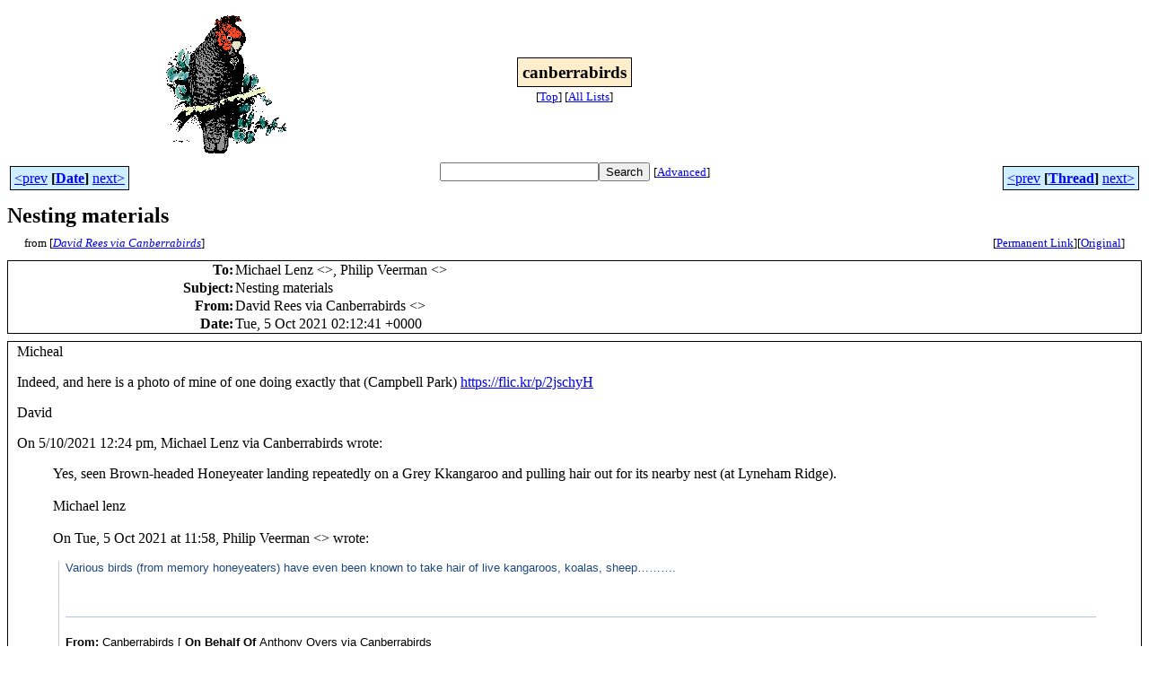

--- FILE ---
content_type: text/html
request_url: http://bioacoustics.cse.unsw.edu.au/archives/html/canberrabirds/2021-10/msg00050.html
body_size: 4815
content:
<!-- MHonArc v2.6.19+ -->
<!--X-Subject: Nesting materials -->
<!--X-From-R13: Rnivq Drrf ivn Qnaoreenoveqf &#60;pnaoreenoveqfNyvfgf.pnaoreenoveqf.bet.nh> -->
<!--X-Date: Tue, 05 Oct 2021 13:13:09 +1100 -->
<!--X-Message-Id: 115b1e68ef474ac58e7e22a80f0cf3c6@SYBPR01MB5241.ausprd01.prod.outlook.com -->
<!--X-Content-Type: multipart/mixed -->
<!--X-Reference: CAMMQCN33XTJqxR&#45;eWKgqe7xxwdvQT77xrKbF7a58unY2xcTkGw@mail.gmail.com -->
<!--X-Reference: A4831F47&#45;3E53&#45;4852&#45;8CF5&#45;72CED2B06DAA@gmail.com -->
<!--X-Reference: 004f01d7b984$1df36130$59da2390$@org.au -->
<!--X-Reference: CAAQnJio36NmLEy=U3V_svhZ9JoJ+HcE1itm8sRST6V970WR2Tw@mail.gmail.com -->
<!--X-Derived: txtvVKUfxlnwo.txt -->
<!--X-Head-End-->
<html>
<head>

<title>Nesting materials</title>
<link rel="stylesheet" type="text/css" href="/archives/html/stylesheet.css">

<link rel="start" href="../">
<link rel="contents" href="threads.html#00050">
<link rel="index" href="index.html#00050">
<link rel="prev" href="msg00049.html">
<link rel="next" href="msg00051.html">
<script src="/archives/html/m.js"></script>
</head>
<body>
<center>
<table width="100%"><tr>
<td align="right" width="25%">
<img src="/archives/html/images/canberrabirds.gif" alt=""></td>
<td align="center" width="50%">
<div class="msgTitle">
<span class="listTitle"><strong>canberrabirds</strong></span>
</div>
<div class="metaIdxNav">
<nobr>[<a href="../">Top</a>]</nobr>
<nobr>[<a href="/archives/html">All&nbsp;Lists</a>]</nobr>
</div></td>
<td width="25%"> </td>
</tr></table>
</center>
<!--X-Body-Begin-->
<!--X-User-Header-->
<!--X-User-Header-End-->
<!--X-TopPNI-->
<center>
<div class="topLinks">
<table class="mainNav" width="100%">
<tr>
<td width="33%" align="left"><span class="topDateNav"><nobr><a href="msg00049.html">&lt;prev</a>&nbsp;<strong
>[<a href="index.html#00050">Date</a>]</strong
>&nbsp;<a href="msg00051.html">next&gt;</a></nobr></span></td>
<td width="34%" align="center"><form method="get" action="/archives/cgi-bin/namazu.cgi"
><nobr><input type="text" name="query" size="20"
><input type="submit" name="submit" value="Search"
></nobr><input type="hidden" name="idxname" value="canberrabirds">
<small><nobr>[<a href="/archives/cgi-bin/namazu.cgi?idxname=canberrabirds">Advanced</a>]</nobr></small></form>
</td>
<td width="33%" align="right"><span class="topThreadNav"><nobr><a href="msg00049.html">&lt;prev</a>&nbsp;<strong
>[<a href="threads.html#00050">Thread</a>]</strong
>&nbsp;<a href="msg00051.html">next&gt;</a></nobr></span></td>
</tr>
</table>
</div>
</center>

<!--X-TopPNI-End-->
<!--X-MsgBody-->
<!--X-Subject-Header-Begin-->
<div class="msgSubject">
<h2>Nesting materials</h2>
<div class="msgLinks">
<table width="100%">
<tr valign="baseline">
<td align="left"><span class="authorLink">from
[<a href="/archives/cgi-bin/namazu.cgi?query=%2Bfrom%3Acanberrabirds%40lists.canberrabirds.org.au&amp;idxname=canberrabirds&amp;sort=date%3Alate"
><em>David Rees via Canberrabirds</em></a>]</span></td>
<td align="right"><span class="bookmarkLink"
>[<a href="/archives/cgi-bin/mesg.cgi?a=canberrabirds&amp;i=115b1e68ef474ac58e7e22a80f0cf3c6%40SYBPR01MB5241.ausprd01.prod.outlook.com"
>Permanent&nbsp;Link</a>]</span><span class="orgLink"
>[<a href="/archives/cgi-bin/extract-mesg.cgi?a=canberrabirds&amp;m=2021-10&amp;i=115b1e68ef474ac58e7e22a80f0cf3c6%40SYBPR01MB5241.ausprd01.prod.outlook.com"
>Original</a>]</span></td>
</tr></table>
</div>
</div>
<div class="msgHead">
<!--X-Subject-Header-End-->
<!--X-Head-of-Message-->
<table>
<tr valign="baseline">
<th align="right">
<strong>To</strong>: </th>
<td align="left">
Michael Lenz &lt;<script language="JavaScript" type="text/javascript">m("gmail.com","michael.lenz.birds");</script>&gt;, Philip Veerman	&lt;<script language="JavaScript" type="text/javascript">m("pcug.org.au","pveerman");</script>&gt;</td>
</tr>

<tr valign="baseline">
<th align="right">
<strong>Subject</strong>: </th>
<td align="left">
Nesting materials</td>
</tr>

<tr valign="baseline">
<th align="right">
<strong>From</strong>: </th>
<td align="left">
David Rees via Canberrabirds &lt;<script language="JavaScript" type="text/javascript">m("lists.canberrabirds.org.au","canberrabirds");</script>&gt;</td>
</tr>

<tr valign="baseline">
<th align="right">
<strong>Date</strong>: </th>
<td align="left">
Tue, 5 Oct 2021 02:12:41 +0000</td>
</tr>

</table>
<!--X-Head-of-Message-End-->
<!--X-Head-Body-Sep-Begin-->
</div>
<div class="msgBody">
<table cellspacing="1" width="100%"><tr><td>
<!--X-Head-Body-Sep-End-->
<!--X-Body-of-Message-->



<p>Micheal</p>
<p>Indeed, and here is a photo of mine of one doing exactly that (Campbell Park) <a   moz-do-not-send="true" href="https://flic.kr/p/2jschyH">
    https://flic.kr/p/2jschyH</a><br>
</p>
<p>David<br>
</p>
<div class="moz-cite-prefix">On 5/10/2021 12:24 pm, Michael Lenz via Canberrabirds wrote:<br>
</div>
<blockquote type="cite" cite="">
<div dir="ltr">Yes, seen Brown-headed Honeyeater landing repeatedly&nbsp;on a Grey Kkangaroo and pulling hair out for its nearby nest (at Lyneham Ridge).
<div><br>
</div>
<div>Michael lenz</div>
</div>
<br>
<div class="gmail_quote">
<div dir="ltr" class="gmail_attr">On Tue, 5 Oct 2021 at 11:58, Philip Veerman &lt;<script language="JavaScript" type="text/javascript">m("pcug.org.au","pveerman");</script>&gt; wrote:<br>
</div>
<blockquote class="gmail_quote" style="margin:0px 0px 0px
          0.8ex;border-left:1px solid rgb(204,204,204);padding-left:1ex">
<div lang="EN-AU">
<div class="gmail-m_5711790430272183071Section1">
<p class="MsoNormal"><span style="font-size:10pt;font-family:Arial,sans-serif;color:rgb(31,73,125)">Various birds (from memory honeyeaters) have even been known to take hair of live kangaroos, koalas, sheep&#x2026;&#x2026;&#x2026;.</span></p>
<p class="MsoNormal"><span style="font-size:10pt;font-family:Arial,sans-serif;color:rgb(31,73,125)">&nbsp;</span></p>
<div>
<div style="border-right:none;border-bottom:none;border-left:none;border-top:1pt
                  solid rgb(181,196,223);padding:3pt 0cm 0cm">
<p class="MsoNormal"><b><span style="font-size:10pt;font-family:Tahoma,sans-serif" lang="EN-US">From:</span></b><span style="font-size:10pt;font-family:Tahoma,sans-serif" lang="EN-US"> Canberrabirds [<script language="JavaScript" type="text/javascript">m("lists.canberrabirds.org.au]","canberrabirds-bounces");</script>
<b>On Behalf Of </b>Anthony Overs via Canberrabirds<br>
<b>Sent:</b> Tuesday, 5 October, 2021 11:37 AM<br>
<b>To:</b> Helen Cross<br>
<b>Cc:</b> Canberra birds<br>
<b>Subject:</b> Re: [Canberrabirds] Nesting materials</span></p>
</div>
</div>
<p class="MsoNormal">&nbsp;</p>
<div>
<p class="MsoNormal">Excellent!</p>
</div>
<div>
<p class="MsoNormal">&nbsp;</p>
</div>
<div>
<p class="MsoNormal">That reminds me of the nest workshop outings to Campbell Park. The sheep in the paddock next to the reserve scratch themselves on the fences, leaving wool on posts and barbed wire. We&#x2019;ve seen that wool used to line nests of species like
 Red Wattlebird, Noisy Friarbird, Olive-backed Oriole, Weebill, and Grey Fantail (Jack Holland, were there others??).&nbsp;</p>
</div>
<div>
<p class="MsoNormal">&nbsp;</p>
</div>
<div>
<p class="MsoNormal">Anthony&nbsp;</p>
</div>
<div>
<p class="MsoNormal">&nbsp;</p>
</div>
<div>
<p class="MsoNormal"><br>
<br>
</p>
<p class="MsoNormal" style="margin-bottom:12pt">On 5 Oct 2021, at 10:53 am, Helen Cross &lt;<script language="JavaScript" type="text/javascript">m("gmail.com","helencross44");</script>&gt; wrote:</p>
</div>
<blockquote style="margin-top:5pt;margin-bottom:5pt">
<div>
<p class="MsoNormal"><span style="font-family:Tahoma,sans-serif">&#xFEFF;</span></p>
<div>
<p class="MsoNormal">Grey Fantails and White-throated Gerygones have used shed horse hair&nbsp;<span style="font-family:Arial,sans-serif">in their nests</span>&nbsp;from the local agistment paddocks.</p>
<div>
<p class="MsoNormal">&nbsp;</p>
</div>
<div>
<p class="MsoNormal">Cheers</p>
</div>
<div>
<p class="MsoNormal">Helen</p>
</div>
</div>
<p class="MsoNormal">&nbsp;</p>
<div>
<div>
<p class="MsoNormal">On Mon, 4 Oct 2021, 6:59 pm Anthony Overs via Canberrabirds, &lt;<script language="JavaScript" type="text/javascript">m("lists.canberrabirds.org.au","canberrabirds");</script>&gt; wrote:</p>
</div>
<blockquote style="border-top:none;border-right:none;border-bottom:none;border-left:1pt
                      solid rgb(204,204,204);padding:0cm 0cm 0cm
                      6pt;margin-left:4.8pt;margin-right:0cm">
<p class="MsoNormal">Hi all<br>
<br>
I leave some dog hair in an old clothes peg basket in the front yard for birds to collect for nesting materials. In the past, Superb Fairy-wrens, Eastern Spinebills and Red Wattlebirds have collected hair.<br>
<br>
Today, the wattlebirds were taking some; they are building again after successfully raising two young.<br>
<br>
Two new birds took some hair today. A Willie Wagtail, from one of the two pairs that live very close by, took some hair on two occasions. I didn&#x2019;t see where the bird went though. A female Magpie-lark also took some hair on three occasions; the first time, she
 collected a bit of grass as well as the hair, dunked the whole lot in the bird bath, then took it straight up to the nest under construction just across the street.
<br>
<br>
Another donation was quickly brushed out of the dog and put in the basket! <br>
<br>
Anthony <br>
<br>
<br>
</p>
</blockquote>
</div>
</div>
</blockquote>
</div>
</div>
-- <br>
This is the email announcement and discussion list of the Canberra Ornithologists Group.<br>
Emails posted to the list that exceed 2 MB (2,000 kB) in size, including attachments, will be rejected.<br>
All emails distributed via the list are archived at <a   href="http://bioacoustics.cse.unsw.edu.au/archives/html/canberrabirds" rel="noreferrer" target="_blank" moz-do-not-send="true">
    http://bioacoustics.cse.unsw.edu.au/archives/html/canberrabirds</a>. It is a condition of list membership that you agree to your contributions being archived.<br>
<br>
Canberrabirds mailing list<br>
<script language="JavaScript" type="text/javascript">m("lists.canberrabirds.org.au","Canberrabirds");</script><br>
<a   href="https://lists.canberrabirds.org.au/mailman/listinfo/canberrabirds" rel="noreferrer" target="_blank" moz-do-not-send="true">https://lists.canberrabirds.org.au/mailman/listinfo/canberrabirds</a><br>
</blockquote>
</div>
<br>
<fieldset class="mimeAttachmentHeader"></fieldset> </blockquote>



<p><strong><a href="txtvVKUfxlnwo.txt" ><img src="/icons/text.gif" align="left" border=0 alt="Attachment:" width="20" height="22"></a>
<a href="txtvVKUfxlnwo.txt" ><tt>ATT00001.txt</tt></a></strong><br>
<em>Description:</em> ATT00001.txt</p>

<!--X-Body-of-Message-End-->
<!--X-MsgBody-End-->
<!--X-Follow-Ups-->
</td></tr></table>
</div>
<div class="msgLinks">
<table width="100%">
<tr valign="baseline">
<td align="center"><span class="subjectLink">[<a href="/archives/cgi-bin/namazu.cgi?query=%2Bsubject:%2F%5E%28%3F:%5E%5Cs%2A%28re%7Csv%7Cfwd%7Cfw%29%5B%5C%5B%5C%5D%5Cd%5D%2A%5B:%3E-%5D%2B%5Cs%2A%29%2ANesting%5Cs%2Bmaterials%5Cs%2A%24%2F&amp;idxname=canberrabirds&amp;sort=date%3Alate"
>More&nbsp;with&nbsp;this&nbsp;subject...</a>]</span></td>
</tr></table>
</div>
<div class="tSlice">
<table cellspacing="1" cellpadding="4" width="100%">
<tr valign="baseline">
<td align="left"><a href="msg00049.html"><strong>&lt;Prev&nbsp;in&nbsp;Thread</strong></a>]</td>
<th align="center" width="100%"><strong>Current&nbsp;Thread</strong></th>
<td align="right">[<a href="msg00051.html"><strong>Next&nbsp;in&nbsp;Thread&gt;</strong></a>
</td></tr>
<tr class="tSliceList"><td colspan="3">
<ul>
<li><b><a name="00041" href="msg00041.html">Nesting materials</a></b>, <i>Anthony Overs via Canberrabirds</i>
<ul>

<li><b><a name="00043" href="msg00043.html">Nesting materials</a></b>, <i>Helen Cross via Canberrabirds</i>
</li>
<li><b><a name="00045" href="msg00045.html">Nesting materials</a></b>, <i>Anthony Overs via Canberrabirds</i>
</li>
<li><b><a name="00047" href="msg00047.html">Nesting materials</a></b>, <i>Philip Veerman</i>
</li>
<li><b><a name="00048" href="msg00048.html">Nesting materials</a></b>, <i>Michael Lenz via Canberrabirds</i>
</li>
<li><b><a name="00049" href="msg00049.html">Nesting materials</a></b>, <i>Lia Battisson</i>
</li>
<li><span class="sliceCur"><strong>Nesting materials</strong>,
<em>David Rees via Canberrabirds</em>&nbsp;<b></span>&lt;=</b>
</li>
<li><b><a name="00051" href="msg00051.html">Nesting materials</a></b>, <i>Michael Lenz via Canberrabirds</i>
</li>
<li><b><a name="00058" href="msg00058.html">Nesting materials</a></b>, <i>Chris Davey</i>
</li>
<li><b><a name="00059" href="msg00059.html">Nesting materials</a></b>, <i>Anthony Overs via Canberrabirds</i>
</li>
<li><b><a name="00062" href="msg00062.html">Nesting materials</a></b>, <i>Ian Fraser</i>
</li>
 </ul>
</div></li>
</ul>

</td></tr>
</table></div>
<!--X-Follow-Ups-End-->
<!--X-References-->
<!--X-References-End-->
<!--X-BotPNI-->
<div class="botLinks">
<table width="100%">
<tr valign="baseline">
<th align="right">Previous&nbsp;by&nbsp;Date:&nbsp;</th>
<td width="100%"><strong><a href="msg00049.html">Nesting materials</a></strong>, <em>Lia Battisson</em></td>
</tr>
<tr valign="baseline">
<th align="right">Next&nbsp;by&nbsp;Date:&nbsp;</th>
<td width="100%"><strong><a href="msg00051.html">Nesting materials</a></strong>, <em>Michael Lenz via Canberrabirds</em></td>
</tr>
<tr valign="baseline">
<th align="right">Previous&nbsp;by&nbsp;Thread:&nbsp;</th>
<td width="100%"><strong><a href="msg00049.html">Nesting materials</a></strong>, <em>Lia Battisson</em></td>
</tr>
<tr valign="baseline">
<th align="right">Next&nbsp;by&nbsp;Thread:&nbsp;</th>
<td width="100%"><strong><a href="msg00051.html">Nesting materials</a></strong>, <em>Michael Lenz via Canberrabirds</em></td>
</tr>
<tr valign="baseline">
<th align="right">Indexes:&nbsp;</th>
<td>[<a href="index.html#00050"><strong>Date</strong></a>]
[<a href="threads.html#00050"><strong>Thread</strong></a>]
[<a href="../"><strong>Top</strong></a>]
[<a href="/archives/html"><strong>All&nbsp;Lists</strong></a>]</td>
</tr>
</table>
</div>

<!--X-BotPNI-End-->
<!--X-User-Footer-->
<a href="https://bioacoustics.cse.unsw.edu.au/archives/cgi-bin/admin/admin.cgi?msg=/home/archives/mharc/html/canberrabirds/2021-10/msg00050.html"><small>Admin</small></a>
<!--X-User-Footer-End-->
<p>
<small>
The <a href="http://www.unsw.edu.au/">University of NSW</a>  <a href="http://www.cse.unsw.edu.au/">School of Computer and Engineering</a> 
takes no responsibility for the contents of this archive.  It is purely
a compilation of material sent by many people to the <a href="http://canberrabirds.org.au/"/>Canberra Ornithologists Group</a> mailing list. It has not been checked for accuracy nor its content verified in any way.
If you wish to get material removed from the archive or
have other queries about the list contact David McDonald, list manager, phone (02) 6231 8904 or email
<script language="JavaScript" type="text/javascript">m("canberrabirds.org.au","canberrabirds-owner");</script>.
If you can not contact David McDonald e-mail
<a href="http://www.cse.unsw.edu.au/~andrewt/">Andrew Taylor</a> at this address:
<a href="mailto:andrewt@cse.unsw.EDU.AU">andrewt@cse.unsw.EDU.AU</a>
</small>
</body>
</html>

